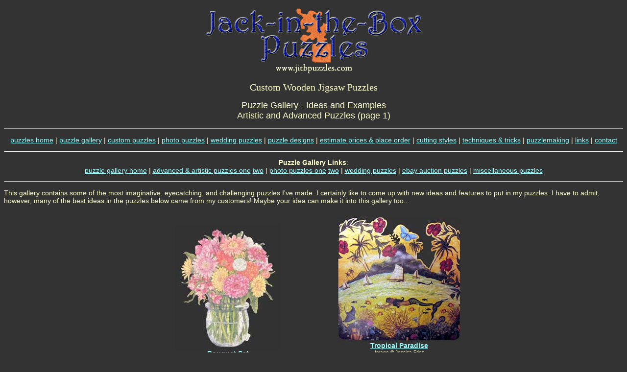

--- FILE ---
content_type: text/html
request_url: http://www.jitbpuzzles.com/puzzle-gallery/advanced-puzzles.html
body_size: 4026
content:
<!DOCTYPE HTML PUBLIC "-//W3C//DTD HTML 4.01 Transitional//EN">
<html>
<head>
<title>Handmade Wooden Photo Puzzle - Jack-in-the-Box Custom Wooden Jigsaw Puzzles</title>
<link href="/files/puztyles.css" rel="stylesheet" type="text/css">
<meta http-equiv="Content-Type" content="text/html; charset=iso-8859-1">
<META NAME="DESCRIPTION" CONTENT="Handcrafted wood photo jigsaw puzzles.  Turn any digital or normal photograph into a custom wooden photo puzzle!  Great gift for christmas, valentine's day, birthday, or any other occasion.">
<META NAME="keywords" CONTENT="photo, puzzel, puzzle, photograph, photo puzzle, photo jigsaw puzzle, wood photo puzzle, wooden photo puzzle, wooden jigsaw puzzle">

</head>

<body>

<h1 align="center"><img src="/images/title4.gif" alt="Advanced Puzzles - Advanced Puzzel - Jigsaw Puzzles" width="500" height="146"></h1>
<h1 align="center">Custom Wooden Jigsaw Puzzles</h1>
<h2 align="center">Puzzle Gallery - Ideas and Examples<br>
Artistic  and Advanced Puzzles (page 1)</h2>
  <hr>
  
<p align="center"> <a title="Jack-in-the-Box Custom Wooden Jigsaw Puzzles" href="http://www.jitbpuzzles.com/">puzzles 
  home</a> | <a href="http://www.jitbpuzzles.com/puzzle-gallery/gallery.html" title="Wood Jigsaw Puzzle Gallery">puzzle 
  gallery</a> | <a title="Custom Puzzle Information" href="http://www.jitbpuzzles.com/custom.html">custom 
  puzzles</a> | <a title="Photo Puzzles" href="/photo-puzzle.html">photo puzzles</a> 
  | <a title="Wedding Proposals, Guestbooks, and Gifts" href="/wedding-puzzles.html">wedding 
  puzzles</a> | <a href="http://www.jitbpuzzles.com/designs.html">puzzle designs</a> 
  | <a title="Order Form for a Custom Wooden Jigsaw Puzzle" href="http://www.jitbpuzzles.com/order-custom-puzzle.html">estimate 
  prices &amp; place order</a> | <a title="Cutting Styles for Wood Jigsaw Puzzles" href="http://www.jitbpuzzles.com/styles.html">cutting 
  styles</a> | <a href="http://www.jitbpuzzles.com/techniques.html">techniques 
  &amp; tricks</a> | <a href="http://www.jitbpuzzles.com/about.html" title="About Wood Jigsaw Puzzlemaking">puzzlemaking</a> 
  | <a title="Links to Wooden Puzzle Makers and Other Puzzle Sites" href="http://www.jitbpuzzles.com/links.html">links</a> 
  | <a href="http://www.jitbpuzzles.com/contact.html" title="Contact Scott Stafford, Puzzlemaker">contact</a> 
</p>
<!-- <p align="center">And a link to my new venture: <a href="http://www.forecastfootball.com">Forecast 
  Football</a> - A new take on fantasy football, where you predict NFL player 
  stats and your projections are compiled into site rankings that can be customized 
  to your fantasy football scoring system. Check it out!</p> -->
  <hr>

<p align="center"><strong>Puzzle Gallery Links</strong>:<br>
  <a href="http://www.jitbpuzzles.com/puzzle-gallery/gallery.html">puzzle gallery
  home</a> | <a href="http://www.jitbpuzzles.com/puzzle-gallery/advanced-puzzles.html">advanced &amp; artistic
  puzzles one</a> <a href="http://www.jitbpuzzles.com/puzzle-gallery/advanced-puzzles-2.html">two</a> | <a href="http://www.jitbpuzzles.com/puzzle-gallery/photo-puzzle-gallery.html">photo
  puzzles one</a> <a href="http://www.jitbpuzzles.com/puzzle-gallery/photo-puzzle-gallery-2.html">two</a> | <a href="http://www.jitbpuzzles.com/puzzle-gallery/wedding-puzzle-gallery.html">wedding
  puzzles</a> | <a href="http://www.jitbpuzzles.com/puzzle-gallery/ebay-puzzle-auctions.html">ebay
  auction puzzles</a> | <a href="http://www.jitbpuzzles.com/puzzle-gallery/misc-puzzle-gallery.html">miscellaneous
puzzles</a></p>
<hr>

<p>This gallery contains some of the most imaginative, eyecatching, and challenging
  puzzles I've made. I certainly like to come up with new ideas and features
  to put in
  my
  puzzles.
  I
  have to admit, however, many of the best ideas in the puzzles below came
  from my customers! Maybe your idea can make it into this gallery too...</p>

<table width="700" border="0" align="center" cellpadding="10" cellspacing="0">
  <tr>
    <td><p align="center"><a href="/puzzle-gallery/030.html"><img src="/thumbs/030-zinnias-and-gerberas.jpg" width="214" height="256" border="0"></a><br>
        <a href="/puzzle-gallery/030.html">  <strong>  Bouquet Set</strong></a><br>
        <font size="-2">Image &copy; <a href="http://www.jitbpuzzles.com/cgi-bin/ntlinktrack.cgi?http://www.bambipapaiswatercolors.com/">Bambi
        Papais</a></font><br>
        set of 4 similar puzzles, 100-130 pieces each, knobby-cut</p>
      <p>Competitive Puzzling! The <a href="/puzzle-gallery/030.html">Bouquet
          Set</a> is
    a set of four similar prints made into four separate puzzles. All four  
    sets of pieces are thrown into the mix... </p></td>
    <td><div align="center">
      <p><a href="/puzzle-gallery/029.html"><img src="/thumbs/029-tropical-paradise.jpg" width="254" height="256" border="0"></a><br>
          <strong><a href="/puzzle-gallery/029.html">Tropical Paradise</a></strong><br>
          <font size="-2">Image &copy; Jessica Fries</font><br>
        600 pieces, 19&quot;x19&quot;, knobby cut</p>
      <p>          <a href="/puzzle-gallery/029.html">Tropical Paradise</a> is
          a large puzzle with a Hawaiian theme.
          It includes Hawaiian butterflies, uses Hawaiian petroglyphs as some
        of the figurals, and even says Aloha in the center of the puzzle.
          The top edge is irregular, and the &quot;smoke&quot; coming from the
      volcano is part of the cut-away.</p>
    </div></td>
  </tr>
  <tr>
    <td><p align="center"><a href="/puzzle-gallery/086.html"><img src="/thumbs/086-the-wave.jpg" width="256" height="173" border="0"></a><br>
          <strong><a href="/puzzle-gallery/086.html">The Great Wave of Kanagawa</a></strong><br>
        <font size="-1"> </font><font size="-2">Image &copy; <a href="/cgi-bin/ntlinktrack.cgi?http://www.art.com/asp/sp-asp/_/ui--B48FC3A1BA20428E8FBEFC4BCC3D0C78/PD--10054200/sOrig--CRT/sOrigId--1373/The_Great_Wave_of_Kanagawa.htm">Katsushika
          Hokusai</a></font><br>
  144 pieces, knobby cut in the sky and swirl cut in the water</p>
    <p align="center">A beautiful oriental painting by the great Hokusai became
    a delightful puzzle by the ... uhh ... aspiring-to-greatness Jack-in-the-Box
    Puzzles' Scott Stafford. The sun is formed by the edge-cut and dropped-out
      clouds obscure the rest. </p></td>
    <td><p align="center"><a href="/puzzle-gallery/057.html"><img src="/thumbs/057-cosmic-athlete-front.jpg" width="174" height="256" border="0"></a><br>
      <a href="/puzzle-gallery/057.html">      <strong>Cosmic Athlete</strong></a><br>
      <font size="-2">Image &copy; Salvador Dali</font><br>
  230 pieces, 7&quot;x10&quot;</p>
      <p align="center">The top edge forms a graceful curve that
        slides into the arch of the discus thrower's body. Blurry, indistinct
        lines in the image make the assembly a real challenge.</p>
      <div align="center"></div></td>
  </tr>
  <tr>
    <td width="50%"><div align="center">
      <p><a href="/puzzle-gallery/035.html"><img src="/thumbs/035-tapestry-front.jpg" width="256" height="196" border="0"></a><br>
          <strong><a href="/puzzle-gallery/035.html">Wildflower Tapestry</a></strong><br>
            <font size="-2">Image &copy; <a href="http://www.jitbpuzzles.com/cgi-bin/ntlinktrack.cgi?http://www.bambipapaiswatercolors.com/">Bambi
        Papais</a></font><br>
        621 pieces, 23.5&quot; x 17&quot;, wild cut</p>
      <p>A dizzyingly busy picture makes this puzzle a real challenge. The edge
        follows the petals of various flowers, and tons of wild critters inhabit
        the middle of the puzzle, both in the print and as figurals!</p>
    </div></td>
    <td><div align="center">
      <p><a href="/puzzle-gallery/060.html"><img src="/thumbs/060-wachtmeister-cats-front.jpg" width="256" height="203" border="0"></a><br>
          <strong><a href="/puzzle-gallery/060.html">Cat-astrophe</a></strong><br>      
          <font size="-2">Image &copy; Rosina Wachtmeister</font><br>
          108 pieces, 9&quot;x7&quot;, artistic style</p>
      <p>This adorable puzzle has a crazily irregular edge, and includes 9 cat
        figurals, each of which has 3 little whiskers that extend onto the next
        piece.</p>
    </div></td>
  </tr>
</table>
<p align="center"><strong>Advanced Puzzle Gallery (page 1 | <a href="/puzzle-gallery/advanced-puzzles-2.html">page
2</a>)</strong></p>
<p align="center">&nbsp;</p>
  <hr>
  
<p align="center"> <a title="Jack-in-the-Box Custom Wooden Jigsaw Puzzles" href="http://www.jitbpuzzles.com/">puzzles 
  home</a> | <a href="http://www.jitbpuzzles.com/puzzle-gallery/gallery.html" title="Wood Jigsaw Puzzle Gallery">puzzle 
  gallery</a> | <a title="Custom Puzzle Information" href="http://www.jitbpuzzles.com/custom.html">custom 
  puzzles</a> | <a title="Photo Puzzles" href="/photo-puzzle.html">photo puzzles</a> 
  | <a title="Wedding Proposals, Guestbooks, and Gifts" href="/wedding-puzzles.html">wedding 
  puzzles</a> | <a href="http://www.jitbpuzzles.com/designs.html">puzzle designs</a> 
  | <a title="Order Form for a Custom Wooden Jigsaw Puzzle" href="http://www.jitbpuzzles.com/order-custom-puzzle.html">estimate 
  prices &amp; place order</a> | <a title="Cutting Styles for Wood Jigsaw Puzzles" href="http://www.jitbpuzzles.com/styles.html">cutting 
  styles</a> | <a href="http://www.jitbpuzzles.com/techniques.html">techniques 
  &amp; tricks</a> | <a href="http://www.jitbpuzzles.com/about.html" title="About Wood Jigsaw Puzzlemaking">puzzlemaking</a> 
  | <a title="Links to Wooden Puzzle Makers and Other Puzzle Sites" href="http://www.jitbpuzzles.com/links.html">links</a> 
  | <a href="http://www.jitbpuzzles.com/contact.html" title="Contact Scott Stafford, Puzzlemaker">contact</a> 
</p>
<!-- <p align="center">And a link to my new venture: <a href="http://www.forecastfootball.com">Forecast 
  Football</a> - A new take on fantasy football, where you predict NFL player 
  stats and your projections are compiled into site rankings that can be customized 
  to your fantasy football scoring system. Check it out!</p> -->
  <hr>

<div align="center"> 
  <p align="center"><img title="Signature wooden jigsaw puzzle piece" src="/images/signature.jpg" alt="Jack-in-the-Box Custom Wooden Puzzles signature piece" width="50" height="63" align="absmiddle"><font size="1">Copyright 
    &copy; 2006 Scott Stafford <a 
href="mailto:scott@jitbpuzzles.com">scott@jitbpuzzles.com</a>. 
    All rights reserved.</font></p>
</div>

</body>
</html>


--- FILE ---
content_type: text/css
request_url: http://www.jitbpuzzles.com/files/puztyles.css
body_size: 321
content:
Included Generic CSS Styles 
P {
	FONT-SIZE: 14px; 	color: #FFFFCC;
	LINE-HEIGHT: 16px; FONT-FAMILY: Verdana, tahoma, sans-serif; TEXT-DECORATION: none
}

H1 {
	FONT-SIZE: 20px;
	color: #FFFFCC;
	FONT-FAMILY: Verdana;
	TEXT-DECORATION: none;
	line-height: normal;
	font-weight: normal;
}

H2 {
	FONT-SIZE: 18px; color: #FFFFCC;
	FONT-FAMILY: Verdana, tahoma, sans-serif; TEXT-DECORATION: none;
	line-height: normal;font-weight: normal;
}

H3 {
	FONT-SIZE: 16px; color: #FFFFCC;
	FONT-FAMILY: Verdana, tahoma, sans-serif; TEXT-DECORATION: none;
	line-height: normal;
}

body {
	font-family: Verdana, Geneva, Arial, helvetica, sans-serif;
	color: #FFFFCC;
	background-color: #333333;	
	font-size: 14px;
	line-height: normal;
}

td {
	font-family: Verdana, Geneva, Arial, helvetica, sans-serif;
	font-size: 14px;
	line-height: normal;
}

th {
	font-family: Verdana, Geneva, Arial, helvetica, sans-serif;
}

a {
	color: #99FFFF;
}
